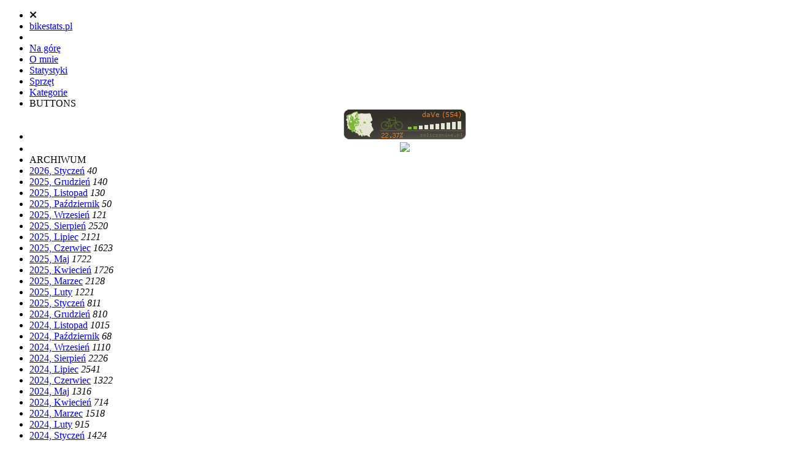

--- FILE ---
content_type: text/html; charset=UTF-8
request_url: http://dave.bikestats.pl/1279699,Stats.html
body_size: 11326
content:
	<!DOCTYPE html>
	<html lang="pl">
	<head>
	<meta http-equiv="X-UA-Compatible" content="IE=edge"/>
	<title>daVe - droga jest celem</title>
	<meta name="description" content="Blog rowerowy, statystyki rowerowe. Blog rowerowy prowadzony przez daVe"/>
	<meta name="keywords" content="blog rowerowy, statystyki rowerowe"/>
	<meta name="google" content="notranslate"/>
	<meta name="viewport" content="width=device-width, initial-scale=1.0"/>
	<link rel="canonical" href="http://daVe.bikestats.pl/"/>
	<meta http-equiv="Content-Type" content="text/html; charset=UTF-8"/>
	<link rel="stylesheet" href="https://www.bikestats.pl/images/imgtpl/pantani/main.css">
	<script src="https://www.bikestats.pl/images/imgtpl/pantani/all.js"></script>
	<script src="https://kit.fontawesome.com/146b9364ef.js" crossorigin="anonymous"></script>
	<script>
	 
		/* nizej mozesz zmienic kilka ustawien. jesli podobaja ci sie domyslne, mozesz usunac cala sekcje //script// */

		settings = {
			wowEffect:				true,		// zmien na false, jesli nie chcesz efektu 'wjezdzania' elementow
			chart: {
				color: 				'black', 	// zmien kolor linii na wykresie - dostepne sa: green, black, blue, bordeaux, gold, brown, purple, red
				roundMonthValues: 	10,			// zmien zaokroglanie danych miesiecznych na wykresie (w km)
				roundYearValues:	50			// zmien zaokroglanie danych rocznych na wykresie (w km)
			}
		};
		
	</script>
	    <link rel="stylesheet" href="https://unpkg.com/leaflet@1.8.0/dist/leaflet.css" integrity="sha512-hoalWLoI8r4UszCkZ5kL8vayOGVae1oxXe/2A4AO6J9+580uKHDO3JdHb7NzwwzK5xr/Fs0W40kiNHxM9vyTtQ==" crossorigin=""/>
    <script src="https://unpkg.com/leaflet@1.8.0/dist/leaflet.js"></script>
    <script src="https://unpkg.com/leaflet-ui@0.5.9/dist/leaflet-ui.js"></script>
    <link rel="stylesheet" href="https://unpkg.com/@raruto/leaflet-elevation@2.2.6/dist/leaflet-elevation.min.css" />
    <script src="https://unpkg.com/@raruto/leaflet-elevation@2.2.6/dist/leaflet-elevation.min.js"></script>
	</head>
	<body>
		<div class="navbar navbar-invers menu-wrap">
			<ul class="nav navbar-nav main-navigation">
				<li id="close-button"><i class="fa fa-times"></i></li>
				<li><a href="http://bikestats.pl/" target="_blank">bikestats.pl</a></li>
				<li class="limiter"></li>
				<li><a href="#home">Na górę</a></li>
				<li><a href="#about">O mnie</a></li>
				<li><a href="#stats_anchor">Statystyki</a></li>
				<li><a href="#equipment">Sprzęt</a></li>				
				<li><a href="#footer">Kategorie</a></li>
				<li class="limiter">BUTTONS</li>
				<li align="center"><a href="http://zaliczgmine.pl/users/view/1697" target="_blank"><img src="http://zaliczgmine.pl/img/buttons/button-1697-black.png"/></a></li>
				<li align="center"><a href="http://daVe.bikestats.pl"><img src="https://www.bikestats.pl/buttonstats/u1667v3.gif"/></a></li>
				<li class="limiter">ARCHIWUM</li>
				<li>
				<a class="archive2026" href="http://daVe.bikestats.pl/a,2026,1.html">2026, Styczeń</a>
				<i class="category-meta" data-toggle="tooltip" data-placement="left" title="Wpisy: 4, komentarze: 0"><i>4</i><i>0</i></i>
				</li><li>
				<a class="archive2025" href="http://daVe.bikestats.pl/a,2025,12.html">2025, Grudzień</a>
				<i class="category-meta" data-toggle="tooltip" data-placement="left" title="Wpisy: 14, komentarze: 0"><i>14</i><i>0</i></i>
				</li><li>
				<a class="archive2025" href="http://daVe.bikestats.pl/a,2025,11.html">2025, Listopad</a>
				<i class="category-meta" data-toggle="tooltip" data-placement="left" title="Wpisy: 13, komentarze: 0"><i>13</i><i>0</i></i>
				</li><li>
				<a class="archive2025" href="http://daVe.bikestats.pl/a,2025,10.html">2025, Październik</a>
				<i class="category-meta" data-toggle="tooltip" data-placement="left" title="Wpisy: 5, komentarze: 0"><i>5</i><i>0</i></i>
				</li><li>
				<a class="archive2025" href="http://daVe.bikestats.pl/a,2025,9.html">2025, Wrzesień</a>
				<i class="category-meta" data-toggle="tooltip" data-placement="left" title="Wpisy: 12, komentarze: 1"><i>12</i><i>1</i></i>
				</li><li>
				<a class="archive2025" href="http://daVe.bikestats.pl/a,2025,8.html">2025, Sierpień</a>
				<i class="category-meta" data-toggle="tooltip" data-placement="left" title="Wpisy: 25, komentarze: 20"><i>25</i><i>20</i></i>
				</li><li>
				<a class="archive2025" href="http://daVe.bikestats.pl/a,2025,7.html">2025, Lipiec</a>
				<i class="category-meta" data-toggle="tooltip" data-placement="left" title="Wpisy: 21, komentarze: 21"><i>21</i><i>21</i></i>
				</li><li>
				<a class="archive2025" href="http://daVe.bikestats.pl/a,2025,6.html">2025, Czerwiec</a>
				<i class="category-meta" data-toggle="tooltip" data-placement="left" title="Wpisy: 16, komentarze: 23"><i>16</i><i>23</i></i>
				</li><li>
				<a class="archive2025" href="http://daVe.bikestats.pl/a,2025,5.html">2025, Maj</a>
				<i class="category-meta" data-toggle="tooltip" data-placement="left" title="Wpisy: 17, komentarze: 22"><i>17</i><i>22</i></i>
				</li><li>
				<a class="archive2025" href="http://daVe.bikestats.pl/a,2025,4.html">2025, Kwiecień</a>
				<i class="category-meta" data-toggle="tooltip" data-placement="left" title="Wpisy: 17, komentarze: 26"><i>17</i><i>26</i></i>
				</li><li>
				<a class="archive2025" href="http://daVe.bikestats.pl/a,2025,3.html">2025, Marzec</a>
				<i class="category-meta" data-toggle="tooltip" data-placement="left" title="Wpisy: 21, komentarze: 28"><i>21</i><i>28</i></i>
				</li><li>
				<a class="archive2025" href="http://daVe.bikestats.pl/a,2025,2.html">2025, Luty</a>
				<i class="category-meta" data-toggle="tooltip" data-placement="left" title="Wpisy: 12, komentarze: 21"><i>12</i><i>21</i></i>
				</li><li>
				<a class="archive2025" href="http://daVe.bikestats.pl/a,2025,1.html">2025, Styczeń</a>
				<i class="category-meta" data-toggle="tooltip" data-placement="left" title="Wpisy: 8, komentarze: 11"><i>8</i><i>11</i></i>
				</li><li>
				<a class="archive2024" href="http://daVe.bikestats.pl/a,2024,12.html">2024, Grudzień</a>
				<i class="category-meta" data-toggle="tooltip" data-placement="left" title="Wpisy: 8, komentarze: 10"><i>8</i><i>10</i></i>
				</li><li>
				<a class="archive2024" href="http://daVe.bikestats.pl/a,2024,11.html">2024, Listopad</a>
				<i class="category-meta" data-toggle="tooltip" data-placement="left" title="Wpisy: 10, komentarze: 15"><i>10</i><i>15</i></i>
				</li><li>
				<a class="archive2024" href="http://daVe.bikestats.pl/a,2024,10.html">2024, Październik</a>
				<i class="category-meta" data-toggle="tooltip" data-placement="left" title="Wpisy: 6, komentarze: 8"><i>6</i><i>8</i></i>
				</li><li>
				<a class="archive2024" href="http://daVe.bikestats.pl/a,2024,9.html">2024, Wrzesień</a>
				<i class="category-meta" data-toggle="tooltip" data-placement="left" title="Wpisy: 11, komentarze: 10"><i>11</i><i>10</i></i>
				</li><li>
				<a class="archive2024" href="http://daVe.bikestats.pl/a,2024,8.html">2024, Sierpień</a>
				<i class="category-meta" data-toggle="tooltip" data-placement="left" title="Wpisy: 22, komentarze: 26"><i>22</i><i>26</i></i>
				</li><li>
				<a class="archive2024" href="http://daVe.bikestats.pl/a,2024,7.html">2024, Lipiec</a>
				<i class="category-meta" data-toggle="tooltip" data-placement="left" title="Wpisy: 25, komentarze: 41"><i>25</i><i>41</i></i>
				</li><li>
				<a class="archive2024" href="http://daVe.bikestats.pl/a,2024,6.html">2024, Czerwiec</a>
				<i class="category-meta" data-toggle="tooltip" data-placement="left" title="Wpisy: 13, komentarze: 22"><i>13</i><i>22</i></i>
				</li><li>
				<a class="archive2024" href="http://daVe.bikestats.pl/a,2024,5.html">2024, Maj</a>
				<i class="category-meta" data-toggle="tooltip" data-placement="left" title="Wpisy: 13, komentarze: 16"><i>13</i><i>16</i></i>
				</li><li>
				<a class="archive2024" href="http://daVe.bikestats.pl/a,2024,4.html">2024, Kwiecień</a>
				<i class="category-meta" data-toggle="tooltip" data-placement="left" title="Wpisy: 7, komentarze: 14"><i>7</i><i>14</i></i>
				</li><li>
				<a class="archive2024" href="http://daVe.bikestats.pl/a,2024,3.html">2024, Marzec</a>
				<i class="category-meta" data-toggle="tooltip" data-placement="left" title="Wpisy: 15, komentarze: 18"><i>15</i><i>18</i></i>
				</li><li>
				<a class="archive2024" href="http://daVe.bikestats.pl/a,2024,2.html">2024, Luty</a>
				<i class="category-meta" data-toggle="tooltip" data-placement="left" title="Wpisy: 9, komentarze: 15"><i>9</i><i>15</i></i>
				</li><li>
				<a class="archive2024" href="http://daVe.bikestats.pl/a,2024,1.html">2024, Styczeń</a>
				<i class="category-meta" data-toggle="tooltip" data-placement="left" title="Wpisy: 14, komentarze: 24"><i>14</i><i>24</i></i>
				</li><li>
				<a class="archive2023" href="http://daVe.bikestats.pl/a,2023,12.html">2023, Grudzień</a>
				<i class="category-meta" data-toggle="tooltip" data-placement="left" title="Wpisy: 11, komentarze: 16"><i>11</i><i>16</i></i>
				</li><li>
				<a class="archive2023" href="http://daVe.bikestats.pl/a,2023,11.html">2023, Listopad</a>
				<i class="category-meta" data-toggle="tooltip" data-placement="left" title="Wpisy: 6, komentarze: 10"><i>6</i><i>10</i></i>
				</li><li>
				<a class="archive2023" href="http://daVe.bikestats.pl/a,2023,10.html">2023, Październik</a>
				<i class="category-meta" data-toggle="tooltip" data-placement="left" title="Wpisy: 11, komentarze: 13"><i>11</i><i>13</i></i>
				</li><li>
				<a class="archive2023" href="http://daVe.bikestats.pl/a,2023,9.html">2023, Wrzesień</a>
				<i class="category-meta" data-toggle="tooltip" data-placement="left" title="Wpisy: 17, komentarze: 32"><i>17</i><i>32</i></i>
				</li><li>
				<a class="archive2023" href="http://daVe.bikestats.pl/a,2023,8.html">2023, Sierpień</a>
				<i class="category-meta" data-toggle="tooltip" data-placement="left" title="Wpisy: 16, komentarze: 28"><i>16</i><i>28</i></i>
				</li><li>
				<a class="archive2023" href="http://daVe.bikestats.pl/a,2023,7.html">2023, Lipiec</a>
				<i class="category-meta" data-toggle="tooltip" data-placement="left" title="Wpisy: 18, komentarze: 26"><i>18</i><i>26</i></i>
				</li><li>
				<a class="archive2023" href="http://daVe.bikestats.pl/a,2023,6.html">2023, Czerwiec</a>
				<i class="category-meta" data-toggle="tooltip" data-placement="left" title="Wpisy: 13, komentarze: 20"><i>13</i><i>20</i></i>
				</li><li>
				<a class="archive2023" href="http://daVe.bikestats.pl/a,2023,5.html">2023, Maj</a>
				<i class="category-meta" data-toggle="tooltip" data-placement="left" title="Wpisy: 10, komentarze: 12"><i>10</i><i>12</i></i>
				</li><li>
				<a class="archive2023" href="http://daVe.bikestats.pl/a,2023,4.html">2023, Kwiecień</a>
				<i class="category-meta" data-toggle="tooltip" data-placement="left" title="Wpisy: 7, komentarze: 21"><i>7</i><i>21</i></i>
				</li><li>
				<a class="archive2023" href="http://daVe.bikestats.pl/a,2023,3.html">2023, Marzec</a>
				<i class="category-meta" data-toggle="tooltip" data-placement="left" title="Wpisy: 6, komentarze: 12"><i>6</i><i>12</i></i>
				</li><li>
				<a class="archive2023" href="http://daVe.bikestats.pl/a,2023,2.html">2023, Luty</a>
				<i class="category-meta" data-toggle="tooltip" data-placement="left" title="Wpisy: 6, komentarze: 16"><i>6</i><i>16</i></i>
				</li><li>
				<a class="archive2023" href="http://daVe.bikestats.pl/a,2023,1.html">2023, Styczeń</a>
				<i class="category-meta" data-toggle="tooltip" data-placement="left" title="Wpisy: 7, komentarze: 16"><i>7</i><i>16</i></i>
				</li><li>
				<a class="archive2022" href="http://daVe.bikestats.pl/a,2022,12.html">2022, Grudzień</a>
				<i class="category-meta" data-toggle="tooltip" data-placement="left" title="Wpisy: 8, komentarze: 13"><i>8</i><i>13</i></i>
				</li><li>
				<a class="archive2022" href="http://daVe.bikestats.pl/a,2022,11.html">2022, Listopad</a>
				<i class="category-meta" data-toggle="tooltip" data-placement="left" title="Wpisy: 16, komentarze: 17"><i>16</i><i>17</i></i>
				</li><li>
				<a class="archive2022" href="http://daVe.bikestats.pl/a,2022,10.html">2022, Październik</a>
				<i class="category-meta" data-toggle="tooltip" data-placement="left" title="Wpisy: 16, komentarze: 5"><i>16</i><i>5</i></i>
				</li><li>
				<a class="archive2022" href="http://daVe.bikestats.pl/a,2022,9.html">2022, Wrzesień</a>
				<i class="category-meta" data-toggle="tooltip" data-placement="left" title="Wpisy: 13, komentarze: 2"><i>13</i><i>2</i></i>
				</li><li>
				<a class="archive2022" href="http://daVe.bikestats.pl/a,2022,8.html">2022, Sierpień</a>
				<i class="category-meta" data-toggle="tooltip" data-placement="left" title="Wpisy: 20, komentarze: 2"><i>20</i><i>2</i></i>
				</li><li>
				<a class="archive2022" href="http://daVe.bikestats.pl/a,2022,7.html">2022, Lipiec</a>
				<i class="category-meta" data-toggle="tooltip" data-placement="left" title="Wpisy: 6, komentarze: 0"><i>6</i><i>0</i></i>
				</li><li>
				<a class="archive2022" href="http://daVe.bikestats.pl/a,2022,6.html">2022, Czerwiec</a>
				<i class="category-meta" data-toggle="tooltip" data-placement="left" title="Wpisy: 15, komentarze: 1"><i>15</i><i>1</i></i>
				</li><li>
				<a class="archive2022" href="http://daVe.bikestats.pl/a,2022,5.html">2022, Maj</a>
				<i class="category-meta" data-toggle="tooltip" data-placement="left" title="Wpisy: 14, komentarze: 6"><i>14</i><i>6</i></i>
				</li><li>
				<a class="archive2022" href="http://daVe.bikestats.pl/a,2022,4.html">2022, Kwiecień</a>
				<i class="category-meta" data-toggle="tooltip" data-placement="left" title="Wpisy: 8, komentarze: 3"><i>8</i><i>3</i></i>
				</li><li>
				<a class="archive2022" href="http://daVe.bikestats.pl/a,2022,3.html">2022, Marzec</a>
				<i class="category-meta" data-toggle="tooltip" data-placement="left" title="Wpisy: 9, komentarze: 2"><i>9</i><i>2</i></i>
				</li><li>
				<a class="archive2022" href="http://daVe.bikestats.pl/a,2022,2.html">2022, Luty</a>
				<i class="category-meta" data-toggle="tooltip" data-placement="left" title="Wpisy: 2, komentarze: 0"><i>2</i><i>0</i></i>
				</li><li>
				<a class="archive2022" href="http://daVe.bikestats.pl/a,2022,1.html">2022, Styczeń</a>
				<i class="category-meta" data-toggle="tooltip" data-placement="left" title="Wpisy: 5, komentarze: 0"><i>5</i><i>0</i></i>
				</li><li>
				<a class="archive2021" href="http://daVe.bikestats.pl/a,2021,12.html">2021, Grudzień</a>
				<i class="category-meta" data-toggle="tooltip" data-placement="left" title="Wpisy: 4, komentarze: 0"><i>4</i><i>0</i></i>
				</li><li>
				<a class="archive2021" href="http://daVe.bikestats.pl/a,2021,11.html">2021, Listopad</a>
				<i class="category-meta" data-toggle="tooltip" data-placement="left" title="Wpisy: 4, komentarze: 0"><i>4</i><i>0</i></i>
				</li><li>
				<a class="archive2021" href="http://daVe.bikestats.pl/a,2021,10.html">2021, Październik</a>
				<i class="category-meta" data-toggle="tooltip" data-placement="left" title="Wpisy: 4, komentarze: 0"><i>4</i><i>0</i></i>
				</li><li>
				<a class="archive2021" href="http://daVe.bikestats.pl/a,2021,9.html">2021, Wrzesień</a>
				<i class="category-meta" data-toggle="tooltip" data-placement="left" title="Wpisy: 7, komentarze: 2"><i>7</i><i>2</i></i>
				</li><li>
				<a class="archive2021" href="http://daVe.bikestats.pl/a,2021,8.html">2021, Sierpień</a>
				<i class="category-meta" data-toggle="tooltip" data-placement="left" title="Wpisy: 6, komentarze: 0"><i>6</i><i>0</i></i>
				</li><li>
				<a class="archive2021" href="http://daVe.bikestats.pl/a,2021,7.html">2021, Lipiec</a>
				<i class="category-meta" data-toggle="tooltip" data-placement="left" title="Wpisy: 6, komentarze: 0"><i>6</i><i>0</i></i>
				</li><li>
				<a class="archive2021" href="http://daVe.bikestats.pl/a,2021,6.html">2021, Czerwiec</a>
				<i class="category-meta" data-toggle="tooltip" data-placement="left" title="Wpisy: 9, komentarze: 2"><i>9</i><i>2</i></i>
				</li><li>
				<a class="archive2021" href="http://daVe.bikestats.pl/a,2021,5.html">2021, Maj</a>
				<i class="category-meta" data-toggle="tooltip" data-placement="left" title="Wpisy: 4, komentarze: 2"><i>4</i><i>2</i></i>
				</li><li>
				<a class="archive2021" href="http://daVe.bikestats.pl/a,2021,4.html">2021, Kwiecień</a>
				<i class="category-meta" data-toggle="tooltip" data-placement="left" title="Wpisy: 3, komentarze: 0"><i>3</i><i>0</i></i>
				</li><li>
				<a class="archive2021" href="http://daVe.bikestats.pl/a,2021,3.html">2021, Marzec</a>
				<i class="category-meta" data-toggle="tooltip" data-placement="left" title="Wpisy: 4, komentarze: 0"><i>4</i><i>0</i></i>
				</li><li>
				<a class="archive2021" href="http://daVe.bikestats.pl/a,2021,2.html">2021, Luty</a>
				<i class="category-meta" data-toggle="tooltip" data-placement="left" title="Wpisy: 1, komentarze: 0"><i>1</i><i>0</i></i>
				</li><li>
				<a class="archive2021" href="http://daVe.bikestats.pl/a,2021,1.html">2021, Styczeń</a>
				<i class="category-meta" data-toggle="tooltip" data-placement="left" title="Wpisy: 1, komentarze: 1"><i>1</i><i>1</i></i>
				</li><li>
				<a class="archive2020" href="http://daVe.bikestats.pl/a,2020,12.html">2020, Grudzień</a>
				<i class="category-meta" data-toggle="tooltip" data-placement="left" title="Wpisy: 5, komentarze: 3"><i>5</i><i>3</i></i>
				</li><li>
				<a class="archive2020" href="http://daVe.bikestats.pl/a,2020,11.html">2020, Listopad</a>
				<i class="category-meta" data-toggle="tooltip" data-placement="left" title="Wpisy: 4, komentarze: 5"><i>4</i><i>5</i></i>
				</li><li>
				<a class="archive2020" href="http://daVe.bikestats.pl/a,2020,10.html">2020, Październik</a>
				<i class="category-meta" data-toggle="tooltip" data-placement="left" title="Wpisy: 2, komentarze: 3"><i>2</i><i>3</i></i>
				</li><li>
				<a class="archive2020" href="http://daVe.bikestats.pl/a,2020,9.html">2020, Wrzesień</a>
				<i class="category-meta" data-toggle="tooltip" data-placement="left" title="Wpisy: 8, komentarze: 6"><i>8</i><i>6</i></i>
				</li><li>
				<a class="archive2020" href="http://daVe.bikestats.pl/a,2020,8.html">2020, Sierpień</a>
				<i class="category-meta" data-toggle="tooltip" data-placement="left" title="Wpisy: 16, komentarze: 10"><i>16</i><i>10</i></i>
				</li><li>
				<a class="archive2020" href="http://daVe.bikestats.pl/a,2020,7.html">2020, Lipiec</a>
				<i class="category-meta" data-toggle="tooltip" data-placement="left" title="Wpisy: 13, komentarze: 14"><i>13</i><i>14</i></i>
				</li><li>
				<a class="archive2020" href="http://daVe.bikestats.pl/a,2020,6.html">2020, Czerwiec</a>
				<i class="category-meta" data-toggle="tooltip" data-placement="left" title="Wpisy: 13, komentarze: 6"><i>13</i><i>6</i></i>
				</li><li>
				<a class="archive2020" href="http://daVe.bikestats.pl/a,2020,5.html">2020, Maj</a>
				<i class="category-meta" data-toggle="tooltip" data-placement="left" title="Wpisy: 8, komentarze: 7"><i>8</i><i>7</i></i>
				</li><li>
				<a class="archive2020" href="http://daVe.bikestats.pl/a,2020,4.html">2020, Kwiecień</a>
				<i class="category-meta" data-toggle="tooltip" data-placement="left" title="Wpisy: 9, komentarze: 0"><i>9</i><i>0</i></i>
				</li><li>
				<a class="archive2020" href="http://daVe.bikestats.pl/a,2020,3.html">2020, Marzec</a>
				<i class="category-meta" data-toggle="tooltip" data-placement="left" title="Wpisy: 3, komentarze: 0"><i>3</i><i>0</i></i>
				</li><li>
				<a class="archive2020" href="http://daVe.bikestats.pl/a,2020,2.html">2020, Luty</a>
				<i class="category-meta" data-toggle="tooltip" data-placement="left" title="Wpisy: 3, komentarze: 0"><i>3</i><i>0</i></i>
				</li><li>
				<a class="archive2020" href="http://daVe.bikestats.pl/a,2020,1.html">2020, Styczeń</a>
				<i class="category-meta" data-toggle="tooltip" data-placement="left" title="Wpisy: 1, komentarze: 0"><i>1</i><i>0</i></i>
				</li><li>
				<a class="archive2019" href="http://daVe.bikestats.pl/a,2019,12.html">2019, Grudzień</a>
				<i class="category-meta" data-toggle="tooltip" data-placement="left" title="Wpisy: 1, komentarze: 0"><i>1</i><i>0</i></i>
				</li><li>
				<a class="archive2019" href="http://daVe.bikestats.pl/a,2019,11.html">2019, Listopad</a>
				<i class="category-meta" data-toggle="tooltip" data-placement="left" title="Wpisy: 5, komentarze: 0"><i>5</i><i>0</i></i>
				</li><li>
				<a class="archive2019" href="http://daVe.bikestats.pl/a,2019,10.html">2019, Październik</a>
				<i class="category-meta" data-toggle="tooltip" data-placement="left" title="Wpisy: 2, komentarze: 0"><i>2</i><i>0</i></i>
				</li><li>
				<a class="archive2019" href="http://daVe.bikestats.pl/a,2019,9.html">2019, Wrzesień</a>
				<i class="category-meta" data-toggle="tooltip" data-placement="left" title="Wpisy: 6, komentarze: 0"><i>6</i><i>0</i></i>
				</li><li>
				<a class="archive2019" href="http://daVe.bikestats.pl/a,2019,8.html">2019, Sierpień</a>
				<i class="category-meta" data-toggle="tooltip" data-placement="left" title="Wpisy: 3, komentarze: 0"><i>3</i><i>0</i></i>
				</li><li>
				<a class="archive2019" href="http://daVe.bikestats.pl/a,2019,7.html">2019, Lipiec</a>
				<i class="category-meta" data-toggle="tooltip" data-placement="left" title="Wpisy: 4, komentarze: 0"><i>4</i><i>0</i></i>
				</li><li>
				<a class="archive2019" href="http://daVe.bikestats.pl/a,2019,6.html">2019, Czerwiec</a>
				<i class="category-meta" data-toggle="tooltip" data-placement="left" title="Wpisy: 3, komentarze: 0"><i>3</i><i>0</i></i>
				</li><li>
				<a class="archive2019" href="http://daVe.bikestats.pl/a,2019,5.html">2019, Maj</a>
				<i class="category-meta" data-toggle="tooltip" data-placement="left" title="Wpisy: 7, komentarze: 4"><i>7</i><i>4</i></i>
				</li><li>
				<a class="archive2019" href="http://daVe.bikestats.pl/a,2019,4.html">2019, Kwiecień</a>
				<i class="category-meta" data-toggle="tooltip" data-placement="left" title="Wpisy: 2, komentarze: 4"><i>2</i><i>4</i></i>
				</li><li>
				<a class="archive2019" href="http://daVe.bikestats.pl/a,2019,3.html">2019, Marzec</a>
				<i class="category-meta" data-toggle="tooltip" data-placement="left" title="Wpisy: 1, komentarze: 0"><i>1</i><i>0</i></i>
				</li><li>
				<a class="archive2019" href="http://daVe.bikestats.pl/a,2019,2.html">2019, Luty</a>
				<i class="category-meta" data-toggle="tooltip" data-placement="left" title="Wpisy: 1, komentarze: 0"><i>1</i><i>0</i></i>
				</li><li>
				<a class="archive2018" href="http://daVe.bikestats.pl/a,2018,12.html">2018, Grudzień</a>
				<i class="category-meta" data-toggle="tooltip" data-placement="left" title="Wpisy: 2, komentarze: 0"><i>2</i><i>0</i></i>
				</li><li>
				<a class="archive2018" href="http://daVe.bikestats.pl/a,2018,11.html">2018, Listopad</a>
				<i class="category-meta" data-toggle="tooltip" data-placement="left" title="Wpisy: 5, komentarze: 2"><i>5</i><i>2</i></i>
				</li><li>
				<a class="archive2018" href="http://daVe.bikestats.pl/a,2018,10.html">2018, Październik</a>
				<i class="category-meta" data-toggle="tooltip" data-placement="left" title="Wpisy: 5, komentarze: 3"><i>5</i><i>3</i></i>
				</li><li>
				<a class="archive2018" href="http://daVe.bikestats.pl/a,2018,9.html">2018, Wrzesień</a>
				<i class="category-meta" data-toggle="tooltip" data-placement="left" title="Wpisy: 9, komentarze: 6"><i>9</i><i>6</i></i>
				</li><li>
				<a class="archive2018" href="http://daVe.bikestats.pl/a,2018,8.html">2018, Sierpień</a>
				<i class="category-meta" data-toggle="tooltip" data-placement="left" title="Wpisy: 5, komentarze: 0"><i>5</i><i>0</i></i>
				</li><li>
				<a class="archive2018" href="http://daVe.bikestats.pl/a,2018,7.html">2018, Lipiec</a>
				<i class="category-meta" data-toggle="tooltip" data-placement="left" title="Wpisy: 12, komentarze: 4"><i>12</i><i>4</i></i>
				</li><li>
				<a class="archive2018" href="http://daVe.bikestats.pl/a,2018,6.html">2018, Czerwiec</a>
				<i class="category-meta" data-toggle="tooltip" data-placement="left" title="Wpisy: 12, komentarze: 2"><i>12</i><i>2</i></i>
				</li><li>
				<a class="archive2018" href="http://daVe.bikestats.pl/a,2018,5.html">2018, Maj</a>
				<i class="category-meta" data-toggle="tooltip" data-placement="left" title="Wpisy: 14, komentarze: 4"><i>14</i><i>4</i></i>
				</li><li>
				<a class="archive2018" href="http://daVe.bikestats.pl/a,2018,4.html">2018, Kwiecień</a>
				<i class="category-meta" data-toggle="tooltip" data-placement="left" title="Wpisy: 10, komentarze: 0"><i>10</i><i>0</i></i>
				</li><li>
				<a class="archive2018" href="http://daVe.bikestats.pl/a,2018,3.html">2018, Marzec</a>
				<i class="category-meta" data-toggle="tooltip" data-placement="left" title="Wpisy: 5, komentarze: 0"><i>5</i><i>0</i></i>
				</li><li>
				<a class="archive2018" href="http://daVe.bikestats.pl/a,2018,2.html">2018, Luty</a>
				<i class="category-meta" data-toggle="tooltip" data-placement="left" title="Wpisy: 12, komentarze: 5"><i>12</i><i>5</i></i>
				</li><li>
				<a class="archive2018" href="http://daVe.bikestats.pl/a,2018,1.html">2018, Styczeń</a>
				<i class="category-meta" data-toggle="tooltip" data-placement="left" title="Wpisy: 8, komentarze: 2"><i>8</i><i>2</i></i>
				</li><li>
				<a class="archive2017" href="http://daVe.bikestats.pl/a,2017,12.html">2017, Grudzień</a>
				<i class="category-meta" data-toggle="tooltip" data-placement="left" title="Wpisy: 2, komentarze: 0"><i>2</i><i>0</i></i>
				</li><li>
				<a class="archive2017" href="http://daVe.bikestats.pl/a,2017,11.html">2017, Listopad</a>
				<i class="category-meta" data-toggle="tooltip" data-placement="left" title="Wpisy: 5, komentarze: 4"><i>5</i><i>4</i></i>
				</li><li>
				<a class="archive2017" href="http://daVe.bikestats.pl/a,2017,10.html">2017, Październik</a>
				<i class="category-meta" data-toggle="tooltip" data-placement="left" title="Wpisy: 10, komentarze: 6"><i>10</i><i>6</i></i>
				</li><li>
				<a class="archive2017" href="http://daVe.bikestats.pl/a,2017,9.html">2017, Wrzesień</a>
				<i class="category-meta" data-toggle="tooltip" data-placement="left" title="Wpisy: 10, komentarze: 5"><i>10</i><i>5</i></i>
				</li><li>
				<a class="archive2017" href="http://daVe.bikestats.pl/a,2017,8.html">2017, Sierpień</a>
				<i class="category-meta" data-toggle="tooltip" data-placement="left" title="Wpisy: 11, komentarze: 0"><i>11</i><i>0</i></i>
				</li><li>
				<a class="archive2017" href="http://daVe.bikestats.pl/a,2017,7.html">2017, Lipiec</a>
				<i class="category-meta" data-toggle="tooltip" data-placement="left" title="Wpisy: 17, komentarze: 5"><i>17</i><i>5</i></i>
				</li><li>
				<a class="archive2017" href="http://daVe.bikestats.pl/a,2017,6.html">2017, Czerwiec</a>
				<i class="category-meta" data-toggle="tooltip" data-placement="left" title="Wpisy: 17, komentarze: 19"><i>17</i><i>19</i></i>
				</li><li>
				<a class="archive2017" href="http://daVe.bikestats.pl/a,2017,5.html">2017, Maj</a>
				<i class="category-meta" data-toggle="tooltip" data-placement="left" title="Wpisy: 21, komentarze: 27"><i>21</i><i>27</i></i>
				</li><li>
				<a class="archive2017" href="http://daVe.bikestats.pl/a,2017,4.html">2017, Kwiecień</a>
				<i class="category-meta" data-toggle="tooltip" data-placement="left" title="Wpisy: 16, komentarze: 20"><i>16</i><i>20</i></i>
				</li><li>
				<a class="archive2017" href="http://daVe.bikestats.pl/a,2017,3.html">2017, Marzec</a>
				<i class="category-meta" data-toggle="tooltip" data-placement="left" title="Wpisy: 11, komentarze: 6"><i>11</i><i>6</i></i>
				</li><li>
				<a class="archive2017" href="http://daVe.bikestats.pl/a,2017,2.html">2017, Luty</a>
				<i class="category-meta" data-toggle="tooltip" data-placement="left" title="Wpisy: 6, komentarze: 0"><i>6</i><i>0</i></i>
				</li><li>
				<a class="archive2017" href="http://daVe.bikestats.pl/a,2017,1.html">2017, Styczeń</a>
				<i class="category-meta" data-toggle="tooltip" data-placement="left" title="Wpisy: 15, komentarze: 10"><i>15</i><i>10</i></i>
				</li><li>
				<a class="archive2016" href="http://daVe.bikestats.pl/a,2016,12.html">2016, Grudzień</a>
				<i class="category-meta" data-toggle="tooltip" data-placement="left" title="Wpisy: 4, komentarze: 0"><i>4</i><i>0</i></i>
				</li><li>
				<a class="archive2016" href="http://daVe.bikestats.pl/a,2016,10.html">2016, Październik</a>
				<i class="category-meta" data-toggle="tooltip" data-placement="left" title="Wpisy: 13, komentarze: 1"><i>13</i><i>1</i></i>
				</li><li>
				<a class="archive2016" href="http://daVe.bikestats.pl/a,2016,9.html">2016, Wrzesień</a>
				<i class="category-meta" data-toggle="tooltip" data-placement="left" title="Wpisy: 8, komentarze: 2"><i>8</i><i>2</i></i>
				</li><li>
				<a class="archive2016" href="http://daVe.bikestats.pl/a,2016,8.html">2016, Sierpień</a>
				<i class="category-meta" data-toggle="tooltip" data-placement="left" title="Wpisy: 4, komentarze: 0"><i>4</i><i>0</i></i>
				</li><li>
				<a class="archive2016" href="http://daVe.bikestats.pl/a,2016,7.html">2016, Lipiec</a>
				<i class="category-meta" data-toggle="tooltip" data-placement="left" title="Wpisy: 6, komentarze: 5"><i>6</i><i>5</i></i>
				</li><li>
				<a class="archive2016" href="http://daVe.bikestats.pl/a,2016,6.html">2016, Czerwiec</a>
				<i class="category-meta" data-toggle="tooltip" data-placement="left" title="Wpisy: 12, komentarze: 15"><i>12</i><i>15</i></i>
				</li><li>
				<a class="archive2016" href="http://daVe.bikestats.pl/a,2016,5.html">2016, Maj</a>
				<i class="category-meta" data-toggle="tooltip" data-placement="left" title="Wpisy: 10, komentarze: 11"><i>10</i><i>11</i></i>
				</li><li>
				<a class="archive2016" href="http://daVe.bikestats.pl/a,2016,4.html">2016, Kwiecień</a>
				<i class="category-meta" data-toggle="tooltip" data-placement="left" title="Wpisy: 20, komentarze: 14"><i>20</i><i>14</i></i>
				</li><li>
				<a class="archive2016" href="http://daVe.bikestats.pl/a,2016,3.html">2016, Marzec</a>
				<i class="category-meta" data-toggle="tooltip" data-placement="left" title="Wpisy: 12, komentarze: 10"><i>12</i><i>10</i></i>
				</li><li>
				<a class="archive2016" href="http://daVe.bikestats.pl/a,2016,2.html">2016, Luty</a>
				<i class="category-meta" data-toggle="tooltip" data-placement="left" title="Wpisy: 15, komentarze: 23"><i>15</i><i>23</i></i>
				</li><li>
				<a class="archive2016" href="http://daVe.bikestats.pl/a,2016,1.html">2016, Styczeń</a>
				<i class="category-meta" data-toggle="tooltip" data-placement="left" title="Wpisy: 20, komentarze: 18"><i>20</i><i>18</i></i>
				</li><li>
				<a class="archive2015" href="http://daVe.bikestats.pl/a,2015,12.html">2015, Grudzień</a>
				<i class="category-meta" data-toggle="tooltip" data-placement="left" title="Wpisy: 24, komentarze: 13"><i>24</i><i>13</i></i>
				</li><li>
				<a class="archive2015" href="http://daVe.bikestats.pl/a,2015,11.html">2015, Listopad</a>
				<i class="category-meta" data-toggle="tooltip" data-placement="left" title="Wpisy: 13, komentarze: 11"><i>13</i><i>11</i></i>
				</li><li>
				<a class="archive2015" href="http://daVe.bikestats.pl/a,2015,10.html">2015, Październik</a>
				<i class="category-meta" data-toggle="tooltip" data-placement="left" title="Wpisy: 4, komentarze: 14"><i>4</i><i>14</i></i>
				</li><li>
				<a class="archive2015" href="http://daVe.bikestats.pl/a,2015,9.html">2015, Wrzesień</a>
				<i class="category-meta" data-toggle="tooltip" data-placement="left" title="Wpisy: 18, komentarze: 23"><i>18</i><i>23</i></i>
				</li><li>
				<a class="archive2015" href="http://daVe.bikestats.pl/a,2015,8.html">2015, Sierpień</a>
				<i class="category-meta" data-toggle="tooltip" data-placement="left" title="Wpisy: 16, komentarze: 11"><i>16</i><i>11</i></i>
				</li><li>
				<a class="archive2015" href="http://daVe.bikestats.pl/a,2015,7.html">2015, Lipiec</a>
				<i class="category-meta" data-toggle="tooltip" data-placement="left" title="Wpisy: 6, komentarze: 9"><i>6</i><i>9</i></i>
				</li><li>
				<a class="archive2015" href="http://daVe.bikestats.pl/a,2015,6.html">2015, Czerwiec</a>
				<i class="category-meta" data-toggle="tooltip" data-placement="left" title="Wpisy: 6, komentarze: 15"><i>6</i><i>15</i></i>
				</li><li>
				<a class="archive2015" href="http://daVe.bikestats.pl/a,2015,5.html">2015, Maj</a>
				<i class="category-meta" data-toggle="tooltip" data-placement="left" title="Wpisy: 16, komentarze: 25"><i>16</i><i>25</i></i>
				</li><li>
				<a class="archive2015" href="http://daVe.bikestats.pl/a,2015,4.html">2015, Kwiecień</a>
				<i class="category-meta" data-toggle="tooltip" data-placement="left" title="Wpisy: 13, komentarze: 18"><i>13</i><i>18</i></i>
				</li><li>
				<a class="archive2015" href="http://daVe.bikestats.pl/a,2015,3.html">2015, Marzec</a>
				<i class="category-meta" data-toggle="tooltip" data-placement="left" title="Wpisy: 12, komentarze: 23"><i>12</i><i>23</i></i>
				</li><li>
				<a class="archive2015" href="http://daVe.bikestats.pl/a,2015,2.html">2015, Luty</a>
				<i class="category-meta" data-toggle="tooltip" data-placement="left" title="Wpisy: 8, komentarze: 17"><i>8</i><i>17</i></i>
				</li><li>
				<a class="archive2015" href="http://daVe.bikestats.pl/a,2015,1.html">2015, Styczeń</a>
				<i class="category-meta" data-toggle="tooltip" data-placement="left" title="Wpisy: 12, komentarze: 14"><i>12</i><i>14</i></i>
				</li><li>
				<a class="archive2014" href="http://daVe.bikestats.pl/a,2014,12.html">2014, Grudzień</a>
				<i class="category-meta" data-toggle="tooltip" data-placement="left" title="Wpisy: 12, komentarze: 27"><i>12</i><i>27</i></i>
				</li><li>
				<a class="archive2014" href="http://daVe.bikestats.pl/a,2014,11.html">2014, Listopad</a>
				<i class="category-meta" data-toggle="tooltip" data-placement="left" title="Wpisy: 8, komentarze: 9"><i>8</i><i>9</i></i>
				</li><li>
				<a class="archive2014" href="http://daVe.bikestats.pl/a,2014,10.html">2014, Październik</a>
				<i class="category-meta" data-toggle="tooltip" data-placement="left" title="Wpisy: 7, komentarze: 9"><i>7</i><i>9</i></i>
				</li><li>
				<a class="archive2014" href="http://daVe.bikestats.pl/a,2014,9.html">2014, Wrzesień</a>
				<i class="category-meta" data-toggle="tooltip" data-placement="left" title="Wpisy: 19, komentarze: 32"><i>19</i><i>32</i></i>
				</li><li>
				<a class="archive2014" href="http://daVe.bikestats.pl/a,2014,8.html">2014, Sierpień</a>
				<i class="category-meta" data-toggle="tooltip" data-placement="left" title="Wpisy: 8, komentarze: 13"><i>8</i><i>13</i></i>
				</li><li>
				<a class="archive2014" href="http://daVe.bikestats.pl/a,2014,7.html">2014, Lipiec</a>
				<i class="category-meta" data-toggle="tooltip" data-placement="left" title="Wpisy: 3, komentarze: 0"><i>3</i><i>0</i></i>
				</li><li>
				<a class="archive2014" href="http://daVe.bikestats.pl/a,2014,6.html">2014, Czerwiec</a>
				<i class="category-meta" data-toggle="tooltip" data-placement="left" title="Wpisy: 8, komentarze: 12"><i>8</i><i>12</i></i>
				</li><li>
				<a class="archive2014" href="http://daVe.bikestats.pl/a,2014,5.html">2014, Maj</a>
				<i class="category-meta" data-toggle="tooltip" data-placement="left" title="Wpisy: 21, komentarze: 37"><i>21</i><i>37</i></i>
				</li><li>
				<a class="archive2014" href="http://daVe.bikestats.pl/a,2014,4.html">2014, Kwiecień</a>
				<i class="category-meta" data-toggle="tooltip" data-placement="left" title="Wpisy: 9, komentarze: 7"><i>9</i><i>7</i></i>
				</li><li>
				<a class="archive2014" href="http://daVe.bikestats.pl/a,2014,3.html">2014, Marzec</a>
				<i class="category-meta" data-toggle="tooltip" data-placement="left" title="Wpisy: 12, komentarze: 19"><i>12</i><i>19</i></i>
				</li><li>
				<a class="archive2014" href="http://daVe.bikestats.pl/a,2014,2.html">2014, Luty</a>
				<i class="category-meta" data-toggle="tooltip" data-placement="left" title="Wpisy: 14, komentarze: 26"><i>14</i><i>26</i></i>
				</li><li>
				<a class="archive2014" href="http://daVe.bikestats.pl/a,2014,1.html">2014, Styczeń</a>
				<i class="category-meta" data-toggle="tooltip" data-placement="left" title="Wpisy: 16, komentarze: 20"><i>16</i><i>20</i></i>
				</li><li>
				<a class="archive2013" href="http://daVe.bikestats.pl/a,2013,12.html">2013, Grudzień</a>
				<i class="category-meta" data-toggle="tooltip" data-placement="left" title="Wpisy: 15, komentarze: 26"><i>15</i><i>26</i></i>
				</li><li>
				<a class="archive2013" href="http://daVe.bikestats.pl/a,2013,11.html">2013, Listopad</a>
				<i class="category-meta" data-toggle="tooltip" data-placement="left" title="Wpisy: 8, komentarze: 29"><i>8</i><i>29</i></i>
				</li><li>
				<a class="archive2013" href="http://daVe.bikestats.pl/a,2013,10.html">2013, Październik</a>
				<i class="category-meta" data-toggle="tooltip" data-placement="left" title="Wpisy: 8, komentarze: 9"><i>8</i><i>9</i></i>
				</li><li>
				<a class="archive2013" href="http://daVe.bikestats.pl/a,2013,9.html">2013, Wrzesień</a>
				<i class="category-meta" data-toggle="tooltip" data-placement="left" title="Wpisy: 10, komentarze: 24"><i>10</i><i>24</i></i>
				</li><li>
				<a class="archive2013" href="http://daVe.bikestats.pl/a,2013,8.html">2013, Sierpień</a>
				<i class="category-meta" data-toggle="tooltip" data-placement="left" title="Wpisy: 10, komentarze: 13"><i>10</i><i>13</i></i>
				</li><li>
				<a class="archive2013" href="http://daVe.bikestats.pl/a,2013,7.html">2013, Lipiec</a>
				<i class="category-meta" data-toggle="tooltip" data-placement="left" title="Wpisy: 17, komentarze: 11"><i>17</i><i>11</i></i>
				</li><li>
				<a class="archive2013" href="http://daVe.bikestats.pl/a,2013,6.html">2013, Czerwiec</a>
				<i class="category-meta" data-toggle="tooltip" data-placement="left" title="Wpisy: 15, komentarze: 35"><i>15</i><i>35</i></i>
				</li><li>
				<a class="archive2013" href="http://daVe.bikestats.pl/a,2013,5.html">2013, Maj</a>
				<i class="category-meta" data-toggle="tooltip" data-placement="left" title="Wpisy: 15, komentarze: 14"><i>15</i><i>14</i></i>
				</li><li>
				<a class="archive2013" href="http://daVe.bikestats.pl/a,2013,4.html">2013, Kwiecień</a>
				<i class="category-meta" data-toggle="tooltip" data-placement="left" title="Wpisy: 14, komentarze: 22"><i>14</i><i>22</i></i>
				</li><li>
				<a class="archive2013" href="http://daVe.bikestats.pl/a,2013,3.html">2013, Marzec</a>
				<i class="category-meta" data-toggle="tooltip" data-placement="left" title="Wpisy: 7, komentarze: 8"><i>7</i><i>8</i></i>
				</li><li>
				<a class="archive2013" href="http://daVe.bikestats.pl/a,2013,2.html">2013, Luty</a>
				<i class="category-meta" data-toggle="tooltip" data-placement="left" title="Wpisy: 6, komentarze: 17"><i>6</i><i>17</i></i>
				</li><li>
				<a class="archive2013" href="http://daVe.bikestats.pl/a,2013,1.html">2013, Styczeń</a>
				<i class="category-meta" data-toggle="tooltip" data-placement="left" title="Wpisy: 12, komentarze: 13"><i>12</i><i>13</i></i>
				</li><li>
				<a class="archive2012" href="http://daVe.bikestats.pl/a,2012,12.html">2012, Grudzień</a>
				<i class="category-meta" data-toggle="tooltip" data-placement="left" title="Wpisy: 6, komentarze: 11"><i>6</i><i>11</i></i>
				</li><li>
				<a class="archive2012" href="http://daVe.bikestats.pl/a,2012,11.html">2012, Listopad</a>
				<i class="category-meta" data-toggle="tooltip" data-placement="left" title="Wpisy: 4, komentarze: 7"><i>4</i><i>7</i></i>
				</li><li>
				<a class="archive2012" href="http://daVe.bikestats.pl/a,2012,9.html">2012, Wrzesień</a>
				<i class="category-meta" data-toggle="tooltip" data-placement="left" title="Wpisy: 7, komentarze: 9"><i>7</i><i>9</i></i>
				</li><li>
				<a class="archive2012" href="http://daVe.bikestats.pl/a,2012,8.html">2012, Sierpień</a>
				<i class="category-meta" data-toggle="tooltip" data-placement="left" title="Wpisy: 12, komentarze: 1"><i>12</i><i>1</i></i>
				</li><li>
				<a class="archive2012" href="http://daVe.bikestats.pl/a,2012,7.html">2012, Lipiec</a>
				<i class="category-meta" data-toggle="tooltip" data-placement="left" title="Wpisy: 15, komentarze: 9"><i>15</i><i>9</i></i>
				</li><li>
				<a class="archive2012" href="http://daVe.bikestats.pl/a,2012,6.html">2012, Czerwiec</a>
				<i class="category-meta" data-toggle="tooltip" data-placement="left" title="Wpisy: 15, komentarze: 16"><i>15</i><i>16</i></i>
				</li><li>
				<a class="archive2012" href="http://daVe.bikestats.pl/a,2012,5.html">2012, Maj</a>
				<i class="category-meta" data-toggle="tooltip" data-placement="left" title="Wpisy: 15, komentarze: 15"><i>15</i><i>15</i></i>
				</li><li>
				<a class="archive2012" href="http://daVe.bikestats.pl/a,2012,4.html">2012, Kwiecień</a>
				<i class="category-meta" data-toggle="tooltip" data-placement="left" title="Wpisy: 11, komentarze: 35"><i>11</i><i>35</i></i>
				</li><li>
				<a class="archive2012" href="http://daVe.bikestats.pl/a,2012,3.html">2012, Marzec</a>
				<i class="category-meta" data-toggle="tooltip" data-placement="left" title="Wpisy: 15, komentarze: 25"><i>15</i><i>25</i></i>
				</li><li>
				<a class="archive2012" href="http://daVe.bikestats.pl/a,2012,2.html">2012, Luty</a>
				<i class="category-meta" data-toggle="tooltip" data-placement="left" title="Wpisy: 2, komentarze: 5"><i>2</i><i>5</i></i>
				</li><li>
				<a class="archive2012" href="http://daVe.bikestats.pl/a,2012,1.html">2012, Styczeń</a>
				<i class="category-meta" data-toggle="tooltip" data-placement="left" title="Wpisy: 6, komentarze: 12"><i>6</i><i>12</i></i>
				</li><li>
				<a class="archive2011" href="http://daVe.bikestats.pl/a,2011,12.html">2011, Grudzień</a>
				<i class="category-meta" data-toggle="tooltip" data-placement="left" title="Wpisy: 2, komentarze: 2"><i>2</i><i>2</i></i>
				</li><li>
				<a class="archive2011" href="http://daVe.bikestats.pl/a,2011,11.html">2011, Listopad</a>
				<i class="category-meta" data-toggle="tooltip" data-placement="left" title="Wpisy: 12, komentarze: 14"><i>12</i><i>14</i></i>
				</li><li>
				<a class="archive2011" href="http://daVe.bikestats.pl/a,2011,10.html">2011, Październik</a>
				<i class="category-meta" data-toggle="tooltip" data-placement="left" title="Wpisy: 17, komentarze: 31"><i>17</i><i>31</i></i>
				</li><li>
				<a class="archive2011" href="http://daVe.bikestats.pl/a,2011,9.html">2011, Wrzesień</a>
				<i class="category-meta" data-toggle="tooltip" data-placement="left" title="Wpisy: 4, komentarze: 12"><i>4</i><i>12</i></i>
				</li><li>
				<a class="archive2011" href="http://daVe.bikestats.pl/a,2011,8.html">2011, Sierpień</a>
				<i class="category-meta" data-toggle="tooltip" data-placement="left" title="Wpisy: 18, komentarze: 40"><i>18</i><i>40</i></i>
				</li><li>
				<a class="archive2011" href="http://daVe.bikestats.pl/a,2011,7.html">2011, Lipiec</a>
				<i class="category-meta" data-toggle="tooltip" data-placement="left" title="Wpisy: 14, komentarze: 19"><i>14</i><i>19</i></i>
				</li><li>
				<a class="archive2011" href="http://daVe.bikestats.pl/a,2011,6.html">2011, Czerwiec</a>
				<i class="category-meta" data-toggle="tooltip" data-placement="left" title="Wpisy: 1, komentarze: 9"><i>1</i><i>9</i></i>
				</li><li>
				<a class="archive2011" href="http://daVe.bikestats.pl/a,2011,5.html">2011, Maj</a>
				<i class="category-meta" data-toggle="tooltip" data-placement="left" title="Wpisy: 8, komentarze: 37"><i>8</i><i>37</i></i>
				</li><li>
				<a class="archive2011" href="http://daVe.bikestats.pl/a,2011,4.html">2011, Kwiecień</a>
				<i class="category-meta" data-toggle="tooltip" data-placement="left" title="Wpisy: 5, komentarze: 25"><i>5</i><i>25</i></i>
				</li><li>
				<a class="archive2011" href="http://daVe.bikestats.pl/a,2011,3.html">2011, Marzec</a>
				<i class="category-meta" data-toggle="tooltip" data-placement="left" title="Wpisy: 11, komentarze: 38"><i>11</i><i>38</i></i>
				</li><li>
				<a class="archive2011" href="http://daVe.bikestats.pl/a,2011,2.html">2011, Luty</a>
				<i class="category-meta" data-toggle="tooltip" data-placement="left" title="Wpisy: 6, komentarze: 16"><i>6</i><i>16</i></i>
				</li><li>
				<a class="archive2011" href="http://daVe.bikestats.pl/a,2011,1.html">2011, Styczeń</a>
				<i class="category-meta" data-toggle="tooltip" data-placement="left" title="Wpisy: 3, komentarze: 9"><i>3</i><i>9</i></i>
				</li><li>
				<a class="archive2010" href="http://daVe.bikestats.pl/a,2010,12.html">2010, Grudzień</a>
				<i class="category-meta" data-toggle="tooltip" data-placement="left" title="Wpisy: 9, komentarze: 11"><i>9</i><i>11</i></i>
				</li><li>
				<a class="archive2010" href="http://daVe.bikestats.pl/a,2010,11.html">2010, Listopad</a>
				<i class="category-meta" data-toggle="tooltip" data-placement="left" title="Wpisy: 9, komentarze: 24"><i>9</i><i>24</i></i>
				</li><li>
				<a class="archive2010" href="http://daVe.bikestats.pl/a,2010,10.html">2010, Październik</a>
				<i class="category-meta" data-toggle="tooltip" data-placement="left" title="Wpisy: 15, komentarze: 29"><i>15</i><i>29</i></i>
				</li><li>
				<a class="archive2010" href="http://daVe.bikestats.pl/a,2010,9.html">2010, Wrzesień</a>
				<i class="category-meta" data-toggle="tooltip" data-placement="left" title="Wpisy: 14, komentarze: 37"><i>14</i><i>37</i></i>
				</li><li>
				<a class="archive2010" href="http://daVe.bikestats.pl/a,2010,8.html">2010, Sierpień</a>
				<i class="category-meta" data-toggle="tooltip" data-placement="left" title="Wpisy: 11, komentarze: 21"><i>11</i><i>21</i></i>
				</li><li>
				<a class="archive2010" href="http://daVe.bikestats.pl/a,2010,7.html">2010, Lipiec</a>
				<i class="category-meta" data-toggle="tooltip" data-placement="left" title="Wpisy: 12, komentarze: 11"><i>12</i><i>11</i></i>
				</li><li>
				<a class="archive2010" href="http://daVe.bikestats.pl/a,2010,6.html">2010, Czerwiec</a>
				<i class="category-meta" data-toggle="tooltip" data-placement="left" title="Wpisy: 10, komentarze: 23"><i>10</i><i>23</i></i>
				</li><li>
				<a class="archive2010" href="http://daVe.bikestats.pl/a,2010,5.html">2010, Maj</a>
				<i class="category-meta" data-toggle="tooltip" data-placement="left" title="Wpisy: 18, komentarze: 18"><i>18</i><i>18</i></i>
				</li><li>
				<a class="archive2010" href="http://daVe.bikestats.pl/a,2010,4.html">2010, Kwiecień</a>
				<i class="category-meta" data-toggle="tooltip" data-placement="left" title="Wpisy: 29, komentarze: 40"><i>29</i><i>40</i></i>
				</li><li>
				<a class="archive2010" href="http://daVe.bikestats.pl/a,2010,3.html">2010, Marzec</a>
				<i class="category-meta" data-toggle="tooltip" data-placement="left" title="Wpisy: 26, komentarze: 24"><i>26</i><i>24</i></i>
				</li><li>
				<a class="archive2010" href="http://daVe.bikestats.pl/a,2010,2.html">2010, Luty</a>
				<i class="category-meta" data-toggle="tooltip" data-placement="left" title="Wpisy: 7, komentarze: 30"><i>7</i><i>30</i></i>
				</li><li>
				<a class="archive2010" href="http://daVe.bikestats.pl/a,2010,1.html">2010, Styczeń</a>
				<i class="category-meta" data-toggle="tooltip" data-placement="left" title="Wpisy: 6, komentarze: 13"><i>6</i><i>13</i></i>
				</li><li>
				<a class="archive2009" href="http://daVe.bikestats.pl/a,2009,12.html">2009, Grudzień</a>
				<i class="category-meta" data-toggle="tooltip" data-placement="left" title="Wpisy: 1, komentarze: 7"><i>1</i><i>7</i></i>
				</li><li>
				<a class="archive2009" href="http://daVe.bikestats.pl/a,2009,11.html">2009, Listopad</a>
				<i class="category-meta" data-toggle="tooltip" data-placement="left" title="Wpisy: 8, komentarze: 21"><i>8</i><i>21</i></i>
				</li><li>
				<a class="archive2009" href="http://daVe.bikestats.pl/a,2009,10.html">2009, Październik</a>
				<i class="category-meta" data-toggle="tooltip" data-placement="left" title="Wpisy: 7, komentarze: 11"><i>7</i><i>11</i></i>
				</li><li>
				<a class="archive2009" href="http://daVe.bikestats.pl/a,2009,9.html">2009, Wrzesień</a>
				<i class="category-meta" data-toggle="tooltip" data-placement="left" title="Wpisy: 25, komentarze: 27"><i>25</i><i>27</i></i>
				</li><li>
				<a class="archive2009" href="http://daVe.bikestats.pl/a,2009,8.html">2009, Sierpień</a>
				<i class="category-meta" data-toggle="tooltip" data-placement="left" title="Wpisy: 21, komentarze: 13"><i>21</i><i>13</i></i>
				</li><li>
				<a class="archive2009" href="http://daVe.bikestats.pl/a,2009,7.html">2009, Lipiec</a>
				<i class="category-meta" data-toggle="tooltip" data-placement="left" title="Wpisy: 25, komentarze: 41"><i>25</i><i>41</i></i>
				</li><li>
				<a class="archive2009" href="http://daVe.bikestats.pl/a,2009,6.html">2009, Czerwiec</a>
				<i class="category-meta" data-toggle="tooltip" data-placement="left" title="Wpisy: 20, komentarze: 39"><i>20</i><i>39</i></i>
				</li><li>
				<a class="archive2009" href="http://daVe.bikestats.pl/a,2009,5.html">2009, Maj</a>
				<i class="category-meta" data-toggle="tooltip" data-placement="left" title="Wpisy: 23, komentarze: 55"><i>23</i><i>55</i></i>
				</li><li>
				<a class="archive2009" href="http://daVe.bikestats.pl/a,2009,4.html">2009, Kwiecień</a>
				<i class="category-meta" data-toggle="tooltip" data-placement="left" title="Wpisy: 20, komentarze: 64"><i>20</i><i>64</i></i>
				</li><li>
				<a class="archive2009" href="http://daVe.bikestats.pl/a,2009,3.html">2009, Marzec</a>
				<i class="category-meta" data-toggle="tooltip" data-placement="left" title="Wpisy: 12, komentarze: 67"><i>12</i><i>67</i></i>
				</li><li>
				<a class="archive2009" href="http://daVe.bikestats.pl/a,2009,2.html">2009, Luty</a>
				<i class="category-meta" data-toggle="tooltip" data-placement="left" title="Wpisy: 9, komentarze: 20"><i>9</i><i>20</i></i>
				</li><li>
				<a class="archive2009" href="http://daVe.bikestats.pl/a,2009,1.html">2009, Styczeń</a>
				<i class="category-meta" data-toggle="tooltip" data-placement="left" title="Wpisy: 12, komentarze: 22"><i>12</i><i>22</i></i>
				</li><li>
				<a class="archive2008" href="http://daVe.bikestats.pl/a,2008,12.html">2008, Grudzień</a>
				<i class="category-meta" data-toggle="tooltip" data-placement="left" title="Wpisy: 11, komentarze: 48"><i>11</i><i>48</i></i>
				</li><li>
				<a class="archive2008" href="http://daVe.bikestats.pl/a,2008,11.html">2008, Listopad</a>
				<i class="category-meta" data-toggle="tooltip" data-placement="left" title="Wpisy: 3, komentarze: 1"><i>3</i><i>1</i></i>
				</li><li>
				<a class="archive2008" href="http://daVe.bikestats.pl/a,2008,10.html">2008, Październik</a>
				<i class="category-meta" data-toggle="tooltip" data-placement="left" title="Wpisy: 11, komentarze: 6"><i>11</i><i>6</i></i>
				</li><li>
				<a class="archive2008" href="http://daVe.bikestats.pl/a,2008,9.html">2008, Wrzesień</a>
				<i class="category-meta" data-toggle="tooltip" data-placement="left" title="Wpisy: 6, komentarze: 6"><i>6</i><i>6</i></i>
				</li><li>
				<a class="archive2008" href="http://daVe.bikestats.pl/a,2008,8.html">2008, Sierpień</a>
				<i class="category-meta" data-toggle="tooltip" data-placement="left" title="Wpisy: 11, komentarze: 37"><i>11</i><i>37</i></i>
				</li><li>
				<a class="archive2008" href="http://daVe.bikestats.pl/a,2008,7.html">2008, Lipiec</a>
				<i class="category-meta" data-toggle="tooltip" data-placement="left" title="Wpisy: 20, komentarze: 91"><i>20</i><i>91</i></i>
				</li><li>
				<a class="archive2008" href="http://daVe.bikestats.pl/a,2008,6.html">2008, Czerwiec</a>
				<i class="category-meta" data-toggle="tooltip" data-placement="left" title="Wpisy: 18, komentarze: 51"><i>18</i><i>51</i></i>
				</li><li>
				<a class="archive2008" href="http://daVe.bikestats.pl/a,2008,5.html">2008, Maj</a>
				<i class="category-meta" data-toggle="tooltip" data-placement="left" title="Wpisy: 20, komentarze: 18"><i>20</i><i>18</i></i>
				</li><li>
				<a class="archive2008" href="http://daVe.bikestats.pl/a,2008,4.html">2008, Kwiecień</a>
				<i class="category-meta" data-toggle="tooltip" data-placement="left" title="Wpisy: 15, komentarze: 30"><i>15</i><i>30</i></i>
				</li><li>
				<a class="archive2008" href="http://daVe.bikestats.pl/a,2008,3.html">2008, Marzec</a>
				<i class="category-meta" data-toggle="tooltip" data-placement="left" title="Wpisy: 11, komentarze: 25"><i>11</i><i>25</i></i>
				</li><li>
				<a class="archive2008" href="http://daVe.bikestats.pl/a,2008,2.html">2008, Luty</a>
				<i class="category-meta" data-toggle="tooltip" data-placement="left" title="Wpisy: 9, komentarze: 13"><i>9</i><i>13</i></i>
				</li><li>
				<a class="archive2008" href="http://daVe.bikestats.pl/a,2008,1.html">2008, Styczeń</a>
				<i class="category-meta" data-toggle="tooltip" data-placement="left" title="Wpisy: 10, komentarze: 5"><i>10</i><i>5</i></i>
				</li><li>
				<a class="archive2007" href="http://daVe.bikestats.pl/a,2007,12.html">2007, Grudzień</a>
				<i class="category-meta" data-toggle="tooltip" data-placement="left" title="Wpisy: 3, komentarze: 0"><i>3</i><i>0</i></i>
				</li><li>
				<a class="archive2007" href="http://daVe.bikestats.pl/a,2007,11.html">2007, Listopad</a>
				<i class="category-meta" data-toggle="tooltip" data-placement="left" title="Wpisy: 3, komentarze: 0"><i>3</i><i>0</i></i>
				</li><li>
				<a class="archive2007" href="http://daVe.bikestats.pl/a,2007,10.html">2007, Październik</a>
				<i class="category-meta" data-toggle="tooltip" data-placement="left" title="Wpisy: 3, komentarze: 0"><i>3</i><i>0</i></i>
				</li><li>
				<a class="archive2007" href="http://daVe.bikestats.pl/a,2007,9.html">2007, Wrzesień</a>
				<i class="category-meta" data-toggle="tooltip" data-placement="left" title="Wpisy: 3, komentarze: 0"><i>3</i><i>0</i></i>
				</li><li>
				<a class="archive2007" href="http://daVe.bikestats.pl/a,2007,8.html">2007, Sierpień</a>
				<i class="category-meta" data-toggle="tooltip" data-placement="left" title="Wpisy: 3, komentarze: 0"><i>3</i><i>0</i></i>
				</li><li>
				<a class="archive2007" href="http://daVe.bikestats.pl/a,2007,7.html">2007, Lipiec</a>
				<i class="category-meta" data-toggle="tooltip" data-placement="left" title="Wpisy: 3, komentarze: 0"><i>3</i><i>0</i></i>
				</li>			</ul>
		</div>
		<script>hideArchiveCommentsCountIfZero();</script>

		<header class="header-area" id="home">
			<div class="navbar sticky-navigation navbar-fixed-top">
				
				<div class="container">
					<div class="pull-left logo">
						<a href="http://daVe.bikestats.pl"><i class="fa fa-road"></i><i>Strona główna</i></a>
					</div>
					<div class="pull-right">
						<i class="fa fa-bars" id="open-button"></i>
					</div>
				</div>
			</div>
			<div class="container">
				<div class="text-right">
					<h1 id="site-title">droga jest celem</h1>
				</div>
				<div class="search-box">
					<i class="fa fa-search"></i>
					<form action="/search" method="get">
               <input type="text" name="search" class="inp search search-query span2" size="20" value="" maxlength="180" /> <input type="submit" value="Szukaj" class="button searchbtn btn btn-primary" />
               </form>
				</div>
			</div>
		</header>
		<script>initAffix();</script>
	<div id="body-layout">
		
		
		<script>
			replaceCategoryTableWithInfoLabel();
			changeSearchResultsForm();
		</script>

		
		<section class="content">
			<div class="container">
				<div class="row"><div class="col-xs-12">
				<div class="row post-navigation"><div class="col-xs-12">
										<div class="pull-left wow fadeInRight">
						<a href="http://daVe.bikestats.pl/1279698,Stats.html"><i class="fa fa-chevron-left"></i> Stats</a>
					</div>
															<div class="pull-right wow fadeInLeft">
						<a href="http://daVe.bikestats.pl/1279700,Stats.html">Stats <i class="fa fa-chevron-right"></i></a>
					</div>
									</div></div>
				<div class="wow fadeInLeft" data-wow-delay="100ms">
					<i class="edit-button">
						
					</i>
					<i class="trip-title">Stats</i>
					
				</div>
				<div class="wow fadeInLeft" data-wow-delay="300ms">
					<i class="date trip-date">Poniedziałek, 17 grudnia 2007</i>
					<i class="comments-count"><a href="http://daVe.bikestats.pl/1279699,Stats.html#comments">Komentarze: 0</a></i>
				</div>
				<div class="trip-data pull-right wow fadeInRight">
					<div class="col-xs-12">
					<div class="primary"><i><i class="fa fa-road"></i>Dystans</i><i><i>140.00 km</i></i></div>																									<div class="tertiary"><i><i class="fa fa-bicycle"></i>Sprzęt</i><i><i><a href="https://www.bikestats.pl/rowery/Lawinka_1667_104.html">Lawinka</a></i></i></div>					</div>
					<div class="col-xs-12 collapse">
																																			</div>
					<div class="col-xs-12">
					<div class="text-center collapse-button"><h5>Więcej danych<i class="fa fa-chevron-circle-down"></i></h5></div>
					</div>
				</div>
				<div class="trip-text wow fadeInUp" data-wow-delay="200ms">
					
				</div>

				<div class="contentMap">
				
				</div>
				
				

				
				
				</div></div>
			</div>
			<script>
				hideGPSTracksOnMainPage();
				hideCommentsLinkIfZero();
			</script>
		</section>
		
		<script>
			wrapPagerWithSectionElement();
			setCollapseButtonsUniqueId();
		</script>
		
				<section id="commentsbox">
			<div class="container">
				<div class="row comments-box"><div class="col-xs-12">
									<h3 class="wow fadeInRight"><i class="fa fa-comments"></i> <strong>Komentarze</strong></h3>
					<a id="comments" href="#"></a>Nie ma jeszcze komentarzy.					<div class="new-comment wow fadeInRight">
						<a id="ac" onfocus="document.addcommform.content.focus()" href="#"></a><b>Komentuj</b>
                    <form action="/commentAdd" name="addcommform" method="post" onsubmit="return checkbform(this);" class="addcommform"><br />Imię: <input type="text" name="autor" size="30" maxlength="40" value="Gość" class="inp" /> <a href="//bikestats.pl/users/login" onmousedown="this.href='//bikestats.pl/users/login/backtoblog/daVe/1279699'">Zaloguj się</a> &middot; <a href="//bikestats.pl/register" onmousedown="this.href='//bikestats.pl/register/index/backtoblog/daVe/1279699'">Zarejestruj się!</a><br /><textarea class="inp" rows="10" cols="76" name="content" id="ccc"></textarea><br /><input type="text" name="ascode" class="inp" size="10" maxlength="10" value="" autocomplete="off" /> Wpisz <strong>dwa pierwsze</strong> znaki ze słowa ojego<br /><input type="submit" value="Wyślij komentarz" class="button" />
                    <div><i>Można używać znaczników:</i> [b][/b] i [url=][/url]<br /><br /></div><input type="hidden" name="did" value="1279699" /><input type="hidden" name="autor_id" value="" /><input type="hidden" name="a" value="commadd" />
                   </form>
					</div>
								</div></div>
			</div>
			<script>
				swapCommentsOrder();
				replaceCommentsButton();
				addEmoticonsToComments();
				addDefaultAvatarsToGuestComments();
				replaceDeleteButtons();
			</script>
		</section>
		<div class="formComments mainwell comminfo"></div>		<script>addEmoticonsToTripText();</script>
		
		<i class="anchor" id="about_anchor"></i>
		<section id="about">
			<div class="container">
				<div class="row">
					<div class="col-xs-12 text-center">
						<h2 class="section-title">PARĘ SŁÓW O MNIE</h2>
					</div>
				</div>
				<div class="row">
					<div class="col-xs-6 text-center">
						<a href="https://www.bikestats.pl/rowerzysta/daVe"><img src="//www.bikestats.pl/images/avatars/67/f81b61667.jpg" class="img-responsive img-thumbnail about-img"></a>
						<script>increaseAvatarSize();</script>
					</div>
					<div class="col-xs-6">
						<i>Cześć, jestem Dawid z miasta Wrocław!</i>
						<br><br>Nikt pewnie nie uwierzy, ale jako dziecko nie chciałem jeździć na rowerze. Za to w 2009 roku wystartowałem w pierwszych zawodach. To wtedy zaczęła się moja przygoda z kolarstwem. Kiedyś nastawiony na wyniki, teraz częściej wybieram "kolarstwo romantyczne".
							<ul class="big-list">
								<li><i class="fa fa-check"></i><a href="http://dave.bikestats.pl/2394414,Rapha500.html"><font color="white">Najdłuższy trip miał <b>492,48 km</b></font></a></li>
								<li><i class="fa fa-check"></i><a href="http://dave.bikestats.pl/2453446,Triglavski-stiri.html"><font color="white">Najwyżej wspiąłem się na <b>2052 m n.p.m.</b></font></a></li>
								<li><i class="fa fa-check"></i><a href="http://dave.bikestats.pl/1444579,Strzelce-x5.html"><font color="white">Najszybciej jechałem <b>74,5 km/h</b></font></a></li>
							</ul>
					</div>
				</div>			
			</div>
		</section>
			
		<i class="anchor" id="stats_anchor"></i>
		<section id="stats">
			<div class="container">
				<div class="row">
					<div class="col-md-3 col-xs-6 counter wow fadeInLeft">
						<i class="fa fa-road"></i>
						<h3 class="timer">108499.34</h3>
						<h5>KILOMETRÓW NA BLOGU</h5>
					</div>
					<div class="col-md-3 col-xs-6 counter wow fadeInLeft" data-wow-delay="200ms">
						<i class="fa fa-tree"></i>
						<h3 class="timer">28615.00</h3>
						<h5>KILOMETRÓW W TERENIE</h5>
					</div>
					<div class="col-md-3 col-xs-6 counter wow fadeInRight" data-wow-delay="400ms">
						<i class="fa fa-tachometer"></i>
						<h3 class="timer">22.33 km/h</h3>
						<h5>ŚREDNIA PRĘDKOŚĆ</h5>
					</div>
					<div class="col-md-3 col-xs-6 counter wow fadeInRight" data-wow-delay="600ms">
						<i class="fa fa-clock-o"></i>
						<h3>205d 22h 12m</h3>
						<h5>CZAS NA ROWERZE</h5>
					</div>
				</div>
				<div class="row text-center wow fadeInUp"><div class="col-xs-12" id="yearly-chart">
					<textarea disabled><span id="year20261667" class="yearlyimgstat" style="display:block;cursor:move;z-index:25;position:relative;overflow:hidden;height:154px;"><img style="display:block;position:relative;left:0px;" src="https://quickchart.io/chart?chs=400x150&amp;cht=lc&amp;chdl=2023|2024|2025|2026&amp;chbh=16&amp;chxt=y,x&amp;chxl=0:|0|488|976|1464|1952|1:|sty|lut|mar|kwi|maj|cze|lip|sie|wrz|paź|lis|gru&amp;chg=9.09,25,1,5&amp;chco=77abef,df6fa8,fdff0f,ff8c2f,29df64&amp;chd=s:PMLPThZleTNV,TQmObs52fNVb,Raqmiov9ZMbX,GAAAAAAAAAAA&amp;chxr=&amp;chls=1,1,0|1,1,0|1,1,0|2,1,0&daVe.png" width="400" height="150" alt="Wykres roczny blog rowerowy daVe.bikestats.pl" id="globimg" onmousemove="if(typeof(mm)=='function')mm('year20261667', event);return false;" onmouseup="mu();return false;" onmousedown="md('year20261667',event);return false;" /></span>
                 <script type="text/javascript">var t=400;if(document.all)t=400;setTimeout('mm("year20261667", false,0)',t);var o=document.getElementById('year20261667');if(o)o.scrollTop=1000;</script></textarea>
				</div></div>
				<script>normalizeChartToStyle();</script>
			</div>
		</section>
		
		<section id="equipment" class="darker">
			<div class="container">
				<div class="row">
					<div class="col-xs-12 text-center">
					<h1 class="section-title">MOJE ROWERY</h1>
					</div>	
				</div>
				
				<div class="row">
					<div class="col-sm-6 pull-right">
					<a href="https://www.bikestats.pl/rowery/Grey_1667_23858.html" target="_blank">
					<img src="https://www.bikestats.pl/images/bikes/58/b23858-u1667_orig.jpg?1762370274" class="img-responsive img-thumbnail"></a>
					</div>
				
					<div class="col-sm-6 pull-left"><h4 class="text-center">GREY</h4>
						Nowy stary Grizl po wymianie gwarancyjnej. Przy okazji wjechał napęd na bateryjki.
						<br><br>
						<ul>
						<li>Canyon Grizl AL</li>
						<li>Osprzęt Sram Rival XPLR (42T + 10-44T)</li>
						<li>Koła BW SuperLite 40</li>
						<li>Opony Tufo Thundero HD 40C</li>
						</ul>
					</div>
				</div>
				<hr>
				<div class="row">
					<div class="col-sm-6 pull-left">
					<a href="http://www.bikestats.pl/rowery/Chinczyk_1667_20348.html" target="_blank">
					<img src="http://st2.static.bikestats.pl/48/b20348-u1667_orig.jpg?1590653888" class="img-responsive img-thumbnail"></a>
					</div>
				
					<div class="col-sm-6 pull-right"><h4 class="text-center">CHIŃCZYK</h4>
						Spełnienie marzeń o karbonowym 29er. Początkowo miał to być niemiecki Canyon, ale z powodu <a href="https://www.forumrowerowe.org/topic/149600-rower-grand-canyon-al-69-2014-geometria-temat-og%C3%B3lny/?do=findComment&comment=1771762" target="_blank">wpadki przy jego zakupie</a>, zdecydowałem się na chińczyka od Konwy. Podczas składania plan był prosty - budujemy rower do ścigania, ale nie bez kompromisów. Oprócz wagi liczyła się przede wszystkim trwałość, uniwersalność i wygoda. Tym sposobem minimalnie przekroczyliśmy 10 kg, ale wyszło super.
						<br><br>
						<ul>
						<li>Flyxii FR-216</li>
						<li>RockShox SID XX World Cup</li>
						<li>Osprzęt XT M8000 (34T + 11-46T)</li>
						<li>Koła DT 350 + DT XR331 + DT Champion</li>
						<li>Opony Vittoria Barzo 2.25 + Mezcal 2.25</li>
						</ul>
					</div>
				</div>
				<hr>
				<div class="row">
					<div class="col-sm-6 pull-right">
					<a href="https://www.bikestats.pl/rowery/Furious_1667_23872.html" target="_blank">
					<img src="https://www.bikestats.pl/images/bikes/72/b23872-u1667_orig.jpg?1765570197" class="img-responsive img-thumbnail"></a>
					</div>					
					<div class="col-sm-6 pull-left"><h4 class="text-center">FURIOUS</h4>
						Wół roboczy złożony z części, które pozostały po połamanych Grizzlu i Lawince.
						<br><br>
						<ul>
						<li>Accent Furious Pro</li>
						<li>Osprzęt GRX RX400 (38T + 11-34T)
						<li>Koła DT Swiss Gravel LN</li>
						<li>Opony CST Overton 40C</li>
						</ul>
					</div>
				</div>
				<hr>
				<div class="row">
					<div class="col-sm-6 pull-left">
					<a href="http://www.bikestats.pl/rowery/Grizzly_1667_23407.html" target="_blank">
					<img src="http://st2.static.bikestats.pl/07/b23407-u1667_orig.jpg?1668185765" class="img-responsive img-thumbnail"></a>
					</div>					
					<div class="col-sm-6 pull-right"><h4 class="text-center">GRIZZLY</h4>
						Zakup długo chodził mi po głowie, ale pojawiały się myśli, że te gravele to tylko chwilowa moda. Po wielu tysiącach kilometrów szutrów i asfaltów stwierdzam, że zamiana szosy na gravela to był strzał w dziesiątkę! Szybkość, wygoda i wolność. Gdybym miał mieć jeden rower, to na pewno byłby to gravel :) Rama pękła po 20.000 km. Bez zająknięcia została wymieniona na nową w ramach gwarancji, więc plus dla Canyona.
						<br><br>
						<ul>
						<li>Canyon Grizl Al</li>
						<li>Osprzęt GRX RX400 (40T + 11-38T)</li>
						<li>Koła BW SuperLite 40</li>
						<li>Opony Tufo Thundero HD 40C</li>
						</ul>
					</div>
				</div>
				<hr>
				<div class="row">
					<div class="col-sm-6 pull-right">
					<a href="http://www.bikestats.pl/rowery/Wilma_1667_17529.html" target="_blank">
					<img src="http://st2.static.bikestats.pl/29/b17529-u1667_orig.jpg?1590653860" class="img-responsive img-thumbnail"></a>
					</div>					
					<div class="col-sm-6 pull-lefit"><h4 class="text-center">WILMA</h4>
						Pierwsza szosa, kupiona lekko używana. Mimo zastosowania karbonu, demonem wagi nie była - w sumie około 9 kg. Po latach oddana w dobre ręce, by cieszyć kolejnego właściciela :)
						<br><br>
						<ul>
						<li>Wilier Triestina Mortirolo</li>
						<li>Osprzęt Campagnolo Veloce/Mirage</li>
						<li>Koła DT R460</li>
						</ul>
					</div>
				</div>
				<hr>
				<div class="row">
					<div class="col-sm-6 pull-left">
					<a href="http://www.bikestats.pl/rowery/Lawinka_1667_104.html" target="_blank">
					<img src="http://st2.static.bikestats.pl/04/b104-u1667_orig.jpg?1590653810" class="img-responsive img-thumbnail"></a>
					</div>					
					<div class="col-sm-6 pull-right"><h4 class="text-center">LAWINKA</h4>
						Byliśmy razem od lipca '07. Była to miłość od pierwszego wejrzenia, która zaraziła mnie pasją do kolarstwa :) Początkowo robiła za sprzęt do ścigania, później katowałem ją na całorocznych dojazdach do pracy. Niestety, pękła w okolicach suportu po ponad 60.000 km, więc trzeba było ją czymś zastąpić...
						<br><br>
						<ul>
						<li>Rama GT Avalanche 2.0</li>
						<li>RockShox Reba SL</li>
						<li>Napęd Deore XT M770</li>
						<li>Hamulce Formula RX</li>
						<li>Koła Deore XT</li>
						</ul>
					</div>
				</div>	
			</div>
			
		</section>
		
		
		
		
		<section id="footer">
			<div class="container">
				<div class="row">
					<div class="col-md-3 col-xs-4">
						<h2>I always remember</h2>
						<ul>
						<li><a href="http://dave.bikestats.pl/c,41015,2025-Triglavski.html">2025 Triglavski bikepack</a></li>
						<li><a href="http://dave.bikestats.pl/c,40648,2023-Rowerowa-Holandia.html">2023 Rowerowa Holandia</a></li>
						<li><a href="http://dave.bikestats.pl/c,40464,2022-Ostatni-Foehr.html">2022 Ostatni Föhr</a></li>
						<li><a href="http://dave.bikestats.pl/c,40421,2022-Szwajcaria-Polczynska.html">2022 Szwajcaria Połczyńska</a></li>
						<li><a href="http://dave.bikestats.pl/c,36352,2016-Kawalerski-Waldeburg.html">2016 Kawalerski Waldeburg</a></li>
						<li><a href="http://dave.bikestats.pl/c,34907,2015-Zlobek-Cerny-Dul.html">2015 Żłobek Černý Důl</a></li>
						<li><a href="http://dave.bikestats.pl/c,29788,2013-Cykelveje-na-Bornholmie.html">2013 Cykelveje na Bornholmie</a></li>
						<li><a href="http://dave.bikestats.pl/c,30022,2013-Drawienska-wloczega.html">2013 Drawieńska włóczęga</a></li>
						<li><a href="http://dave.bikestats.pl/c,25195,2012-Tuchola-we-dwoje.html">2012 Tuchola we dwoje</a></li>
						<li><a href="http://dave.bikestats.pl/c,24211,2012-Zieleniec-z-Brigitte.html">2012 Zieleniec z Brigitte</a></li>
						<li><a href="http://dave.bikestats.pl/c,21174,2011-Na-Jagody-do-Zielenca.html">2011 Na Jagody do Zieleńca</a></li>
						<li><a href="http://dave.bikestats.pl/c,19327,2011-Bike-the-Baltic.html">2011 Bike the Baltic</a></li>
						<li><a href="http://dave.bikestats.pl/c,18398,2011-Sowi-off-road-i-nie-tylko.html">2011 Sowi off-road i nie tylko</a></li>
						<li><a href="http://dave.bikestats.pl/c,13668,2010-Na-Mierzei.html">2010 Na Mierzei</a></li>
						<li><a href="http://dave.bikestats.pl/c,13343,2010-Lodzkie-manewry.html">2010 Łódzkie manewry</a></li>
						<li><a href="http://dave.bikestats.pl/c,13022,2010-Baywatch-Lukecin.html">2010 Baywatch Łukęcin</a></li>
						<li><a href="http://dave.bikestats.pl/c,12872,2010-Jagodowa-rehabilitacja.html">2010 Jagodowa rehabilitacja</a></li>
						<li><a href="http://dave.bikestats.pl/c,12039,2010-Jagodowy-Rajd-Majowy.html">2010 Jagodowy Rajd Majowy</a></li>
						<li><a href="http://dave.bikestats.pl/c,11775,2010-Walbrzyska-majowka.html">2010 Wałbrzyska majówka</a></li>
						<li><a href="http://dave.bikestats.pl/c,8922,2009-Parowozy-i-kajaki.html">2009 Parowozy i kajaki</a></li>
						<li><a href="http://dave.bikestats.pl/c,8504,2009-Jagodowy-oboz-pracy.html">2009 Jagodowy obóz pracy</a></li>
						<li><a href="http://dave.bikestats.pl/c,8379,2009-Morskie-opowiesci.html">2009 Morskie opowieści</a></li>
						<li><a href="http://dave.bikestats.pl/c,7972,2009-Jagodowy-weekend.html">2009 Jagodowy weekend</a></li>
						<li><a href="http://dave.bikestats.pl/c,7283,2009-Drawienski-PN.html">2009 Drawieński PN</a></li>
						<li><a href="http://dave.bikestats.pl/c,5054,2008-Odrodzenie-w-Szklarskiej.html">2008 Odrodzenie w Szklarskiej</a></li>
						<li><a href="http://dave.bikestats.pl/c,5055,2008-Czarny-Walbrzych.html">2008 Czarny Wałbrzych</a></li>
						</ul>
					</div>

					<div class="col-md-3 col-xs-4">
						<h2>Na sportowo</h2>
						<ul>
						<li><a href="http://dave.bikestats.pl/c,5768,Wyscigowo.html">Wyścigowo</a></li>
						<li><a href="http://dave.bikestats.pl/c,40496,graveLove.html">GRAVELove</a></li>
						<li><a href="http://dave.bikestats.pl/c,40696,DUATHLON.html">Duathlon</a></li>
						<li><a href="http://dave.bikestats.pl/c,37703,TRI.html">Triathlon</a></li>
						<li><a href="http://dave.bikestats.pl/c,30714,Ogorki-MTB.html">Ogórki MTB</a></li>
						<li><a href="http://dave.bikestats.pl/c,30713,Ogorki-CXXC.html">Ogórki CX/XC</a></li>
						<li><a href="http://dave.bikestats.pl/c,30710,Golonko-Powerade.html">Golonko Powerade</a></li>
						<li><a href="http://dave.bikestats.pl/c,37561,Kaczmarek-electric.html">Kaczmarek electric</a></li>
						<li><a href="http://dave.bikestats.pl/c,30709,GPX-Wielkopolski.html">GPX Wielkopolski</a></li>
						<li><a href="http://dave.bikestats.pl/c,30711,GPX-Lubuskiego.html">GPX Lubuskiego</a></li>
						<li><a href="http://dave.bikestats.pl/c,30715,Bike-Maraton.html">Bike Maraton</a></li>
						<li><a href="http://dave.bikestats.pl/c,30712,Mazovia-MTB.html">Mazovia MTB</a></li>
						<li><a href="http://dave.bikestats.pl/c,37593,Solid-MTB.html">Solid MTB</a></li>
						<li><a href="http://dave.bikestats.pl/c,35664,Michalki.html">Michałki</a></li>
						<li><a href="http://dave.bikestats.pl/c,33668,Na-dziko.html">Na dziko</a></li>
						</ul>
					</div>
					<div class="col-md-3 col-xs-4">
						<h2>Dystans</h2>
						<ul>
						<li><a href="http://dave.bikestats.pl/c,5508,50.html">> 50</a></li>
						<li><a href="http://dave.bikestats.pl/c,2888,100.html">> 100</a></li>
						<li><a href="http://dave.bikestats.pl/c,40446,150.html">> 150</a></li>
						<li><a href="http://dave.bikestats.pl/c,3921,200.html">> 200</a></li>
						<li><a href="http://dave.bikestats.pl/c,40837,400.html">> 400</a></li>  						
						</ul>
						
						<h2>Gadżety</h2>
						<ul>
						<li><a href="http://dave.bikestats.pl/c,15426,Android-GPS.html">Android GPS</a></li>
						<li><a href="http://dave.bikestats.pl/c,39103,vivoactive-3.html">vivoactive 3</a></li>
						<li><a href="http://dave.bikestats.pl/c,40628,Instinct-2X.html">Instinct 2X</a></li>
						<li><a href="http://dave.bikestats.pl/c,40707,Edge-1040.html">Edge 1040</a></li>  
						<li><a href="http://dave.bikestats.pl/c,35865,Edge-520.html">Edge 520</a></li>          		
						<li><a href="http://dave.bikestats.pl/c,14405,PC-15.html">PC-15</a></li>
						</ul>
					</div>
					<div class="col-md-3 col-xs-4">
						<h2>Inne</h2>
						<ul>
						<li><a href="http://dave.bikestats.pl/c,4210,MOUNTAINS-are-calling.html">MOUNTAINS are calling!</a></li>
						<li><a href="http://dave.bikestats.pl/c,5283,Twarde-ladowania.html">Twarde lądowania</a></li>
						<li><a href="http://dave.bikestats.pl/c,27086,Pod-dachem.html">Pod dachem</a></li>
						<li><a href="http://dave.bikestats.pl/c,35623,MON-Travel.html">MON Travel</a></li>
						<li><a href="http://dave.bikestats.pl/c,38546,Bikejoring.html">Bikejoring</a></li>
						<li><a href="http://dave.bikestats.pl/c,40351,POSTCARD.html">Postcard</a></li>
						<li><a href="http://dave.bikestats.pl/c,40756,Ustawka.html">Ustawka</a></li>
						<li><a href="http://dave.bikestats.pl/c,5355,Video.html">Video</a></li>
						<li><a href="http://dave.bikestats.pl/c,2162,Foto.html">Foto</a></li>
						<li><a href="http://dave.bikestats.pl/c,37560,MPK.html">MPK</a></li>
						</ul>
					</div>
				</div>
			</div>

			<a href="#home" class="btn back-to-top">
				<i class="fa fa-angle-up"></i>
			</a>
		</section>

		<div id="copyright">
			<div class="container">
				<div class="row">
					<div class="col-md-12">
						<font color="gray">daVe - droga jest celem</font> © Szablon <font color="gray">Damiano Pantani</font>
					
					</div>
				</div>
			</div>
		</div>
	</div>

	<script>
		getHighResolutionAvatars();
	</script>

	
<script async src="https://www.googletagmanager.com/gtag/js?id=G-54783WPH29"></script>
<script>
    window.dataLayer = window.dataLayer || [];
    function gtag(){dataLayer.push(arguments);}
    gtag("js", new Date());
    gtag("config", "G-54783WPH29");
</script>
</body>
	</html>